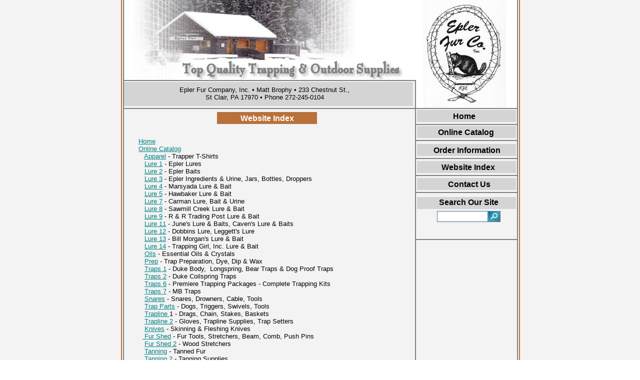

--- FILE ---
content_type: text/html
request_url: https://eplerfur.com/sitemap.html
body_size: 3859
content:
<HTML>
<HEAD>
<TITLE>Epler Fur Company Website Index</TITLE>
<META NAME="description" CONTENT="Epler Fur's website site map. Easy access to all the webpages on the Epler Fur website.">
<META NAME="keywords" CONTENT="trap, trapping, trapping supplies, trapper, epler fur">
<META NAME="Generator" CONTENT="Cool Page version 2.72 Pro, Sep 15 2002 for Windows">
<BASE TARGET="_top">
<STYLE TYPE="text/css">BODY {margin-left:0; margin-right:0; margin-top:0;}</STYLE>
<STYLE TYPE="text/css">
	.Arial-16pxFFFFFFb {font:bold 16px Arial, sans-serif; color:#FFFFFF}
	.Arial-13pxn {font:normal 13px Arial, sans-serif}
	.Arial-11pxn {font:normal 11px Arial, sans-serif}
	.Arial-16pxb {font:bold 16px Arial, sans-serif}
</STYLE>
</HEAD>

<BODY SCROLL="auto" onResize="DoReposition();" onLoad="DoReposition();" BGCOLOR="#FFFFFF" LINK="#008080" VLINK="#800000" BACKGROUND="greyswatch3.jpg" TOPMARGIN=0 LEFTMARGIN=0>

<SCRIPT LANGUAGE="JavaScript">
<!--
var agt=navigator.userAgent.toLowerCase();
var is_major=parseInt(navigator.appVersion);
var is_minor=parseFloat(navigator.appVersion);
var is_nav=((agt.indexOf('mozilla')!=-1)&&(agt.indexOf('spoofer')==-1)&&(agt.indexOf('compatible')==-1) && (agt.indexOf('opera')==-1)&&(agt.indexOf('webtv')==-1));
var is_ie=(agt.indexOf('msie')!=-1);
if(is_ie){var agt_ie=agt.substring(agt.indexOf('msie')+5); is_major=parseInt(agt_ie); is_minor=parseFloat(agt_ie);}
var is_dom2=(document.getElementById);
var is_http=(window.location.protocol.indexOf('http')==0);
// Browser detect
if( is_minor < 3.5 )
   alert( "This page will not function properly in your browser.\n\nYour browser is very old.  Please upgrade your browser to version 4 or later.\n\nOr request the webmaster (of this page) to change their browser compatibility setting in Cool Page to version 3 browsers." );
else
{
   if( is_nav && is_minor < 5.0 )
      window.location.replace( 'sitemap_nn4.html' + window.location.search );
}

//-->
</SCRIPT>
<SCRIPT LANGUAGE="JavaScript">
<!--
function HOffset()
{
   var window_width = window.innerWidth ? window.innerWidth : (document.body.clientWidth ? document.body.clientWidth : 0);
   return Math.max( 0, Math.floor( (window_width - 801) / 2 ) - -3 ).toString();
}

function VOffset()
{
   var window_height = window.innerHeight ? window.innerHeight : (document.body.clientHeight ? document.body.clientHeight : 0);
   return 0;
}

document.write( "<DIV ID='IDAlignPage' style='position:absolute; top:" + VOffset() + "px; left:" + HOffset() + "px;'>&nbsp;" );
function DoReposition() {var o='IDAlignPage';if(is_dom2&&document.getElementById(o)){var e=document.getElementById(o);e.style.left=HOffset()+'px';e.style.top=VOffset()+'px';}else if(is_ie&&is_major>=4&&eval('document.all.'+o)){var e=eval('document.all.'+o);e.style.left=HOffset()+'px';e.style.top=VOffset()+'px';}else if(is_nav&&is_major>=4&&eval('document.'+o)){var e=eval('document.'+o);e.left=HOffset();e.top=VOffset();}}
window.onresize=DoReposition;
window.onload=DoReposition;
//-->
</SCRIPT>

<DIV ID="idElement411111111112" style="position:absolute; top:0px; left:568px; width:20px; height:160px;"><IMG SRC="header2_20x160.jpg" NAME="idElement411111111112Img" ID="idElement411111111112Img" WIDTH=20 HEIGHT=160 BORDER=0></DIV>

<DIV ID="idElement31111111111" style="position:absolute; top:0px; left:8px; width:570px; height:162px;"><A HREF="index.html" onMouseOver="javascript:window.status='Epler Fur';return true" onMouseOut="javascript:window.status='';return true"><IMG SRC="header1_570x162.jpg" NAME="idElement31111111111Img" ID="idElement31111111111Img" ALT="Epler Fur" WIDTH=570 HEIGHT=162 BORDER=0></A></DIV>

<DIV ID="idElement421111112" style="position:absolute; top:0px; left:588px; width:204px; height:216px;"><IMG SRC="header2.jpg" NAME="idElement421111112Img" ID="idElement421111112Img" WIDTH=204 HEIGHT=216 BORDER=0></DIV>

<DIV ID="idElement5111111131" style="position:absolute; top:160px; left:4px; width:584px; height:2px;"><IMG SRC="greyswatch_72x2.jpg" NAME="idElement5111111131Img" ID="idElement5111111131Img" WIDTH=584 HEIGHT=2 BORDER=0></DIV>

<DIV ID="idElement712111111111" style="position:absolute; top:160px; left:588px; width:2px; height:910px;"><IMG SRC="greyswatch_2x72.jpg" NAME="idElement712111111111Img" ID="idElement712111111111Img" WIDTH=2 HEIGHT=910 BORDER=0></DIV>

<DIV ID="idElement8131111112" style="position:absolute; top:216px; left:4px; width:788px; height:2px;"><IMG SRC="greyswatch_72x2.jpg" NAME="idElement8131111112Img" ID="idElement8131111112Img" WIDTH=788 HEIGHT=2 BORDER=0></DIV>

<DIV ID="idElement912111111111" style="position:absolute; top:164px; left:4px; width:580px; height:48px;"><IMG SRC="greyswatch2_72x48.jpg" NAME="idElement912111111111Img" ID="idElement912111111111Img" WIDTH=580 HEIGHT=48 BORDER=0></DIV>

<DIV ID="idElement10111111111" style="position:absolute; top:120px; left:120px; width:444px; height:39px;"><IMG SRC="header3.jpg" NAME="idElement10111111111Img" ID="idElement10111111111Img" WIDTH=444 HEIGHT=39 BORDER=0></DIV>

<DIV ID="idElement711111123" style="position:absolute; top:0px; left:792px; width:2px; height:1070px;"><IMG SRC="greyswatch_2x72.jpg" NAME="idElement711111123Img" ID="idElement711111123Img" WIDTH=2 HEIGHT=1070 BORDER=0></DIV>

<DIV ID="idElement711111111111" style="position:absolute; top:0px; left:4px; width:2px; height:1070px;"><IMG SRC="greyswatch_2x72.jpg" NAME="idElement711111111111Img" ID="idElement711111111111Img" WIDTH=2 HEIGHT=1070 BORDER=0></DIV>

<DIV ID="idElement91111112" style="position:absolute; top:220px; left:592px; width:198px; height:24px;"><IMG SRC="greyswatch2_72x24.jpg" NAME="idElement91111112Img" ID="idElement91111112Img" WIDTH=198 HEIGHT=24 BORDER=0></DIV>

<DIV ID="idElement8111111211" style="position:absolute; top:248px; left:588px; width:204px; height:2px;"><IMG SRC="greyswatch_72x2.jpg" NAME="idElement8111111211Img" ID="idElement8111111211Img" WIDTH=204 HEIGHT=2 BORDER=0></DIV>

<DIV ID="idElement9111111112" style="position:absolute; top:288px; left:592px; width:198px; height:24px;"><IMG SRC="greyswatch2_72x24.jpg" NAME="idElement9111111112Img" ID="idElement9111111112Img" WIDTH=198 HEIGHT=24 BORDER=0></DIV>

<DIV ID="idElement81111111123" style="position:absolute; top:316px; left:588px; width:204px; height:2px;"><IMG SRC="greyswatch_72x2.jpg" NAME="idElement81111111123Img" ID="idElement81111111123Img" WIDTH=204 HEIGHT=2 BORDER=0></DIV>

<DIV ID="idElement911111111111111" style="position:absolute; top:252px; left:592px; width:198px; height:24px;"><IMG SRC="greyswatch2_72x24.jpg" NAME="idElement911111111111111Img" ID="idElement911111111111111Img" WIDTH=198 HEIGHT=24 BORDER=0></DIV>

<DIV ID="idElement811111111111111" style="position:absolute; top:280px; left:588px; width:204px; height:2px;"><IMG SRC="greyswatch_72x2.jpg" NAME="idElement811111111111111Img" ID="idElement811111111111111Img" WIDTH=204 HEIGHT=2 BORDER=0></DIV>

<DIV ID="idElement911111411111112" style="position:absolute; top:322px; left:592px; width:198px; height:24px;"><IMG SRC="greyswatch2_72x24.jpg" NAME="idElement911111411111112Img" ID="idElement911111411111112Img" WIDTH=198 HEIGHT=24 BORDER=0></DIV>

<DIV ID="idElement811111411111112" style="position:absolute; top:350px; left:588px; width:204px; height:2px;"><IMG SRC="greyswatch_72x2.jpg" NAME="idElement811111411111112Img" ID="idElement811111411111112Img" WIDTH=204 HEIGHT=2 BORDER=0></DIV>

<DIV ID="idElement911111511111112" style="position:absolute; top:356px; left:592px; width:198px; height:24px;"><IMG SRC="greyswatch2_72x24.jpg" NAME="idElement911111511111112Img" ID="idElement911111511111112Img" WIDTH=198 HEIGHT=24 BORDER=0></DIV>

<DIV ID="idElement811111511111112" style="position:absolute; top:384px; left:588px; width:204px; height:2px;"><IMG SRC="greyswatch_72x2.jpg" NAME="idElement811111511111112Img" ID="idElement811111511111112Img" WIDTH=204 HEIGHT=2 BORDER=0></DIV>

<DIV ID="idElement1321111121" style="position:absolute; top:224px; left:664px; width:56px; height:19px;"><TABLE BORDER=0 CELLSPACING=0 CELLPADDING=0 WIDTH=56><TR VALIGN=top><TD><DIV align=left><FONT CLASS=Arial-16pxb>Home</FONT></DIV></TD></TR></TABLE></DIV>

<DIV ID="idElement1411111112" style="position:absolute; top:256px; left:624px; width:132px; height:19px;"><TABLE BORDER=0 CELLSPACING=0 CELLPADDING=0 WIDTH=132><TR VALIGN=top><TD><DIV align=center><FONT CLASS=Arial-16pxb>Online Catalog</FONT></DIV></TD></TR></TABLE></DIV>

<DIV ID="idElement1511111112" style="position:absolute; top:292px; left:616px; width:152px; height:19px;"><TABLE BORDER=0 CELLSPACING=0 CELLPADDING=0 WIDTH=152><TR VALIGN=top><TD><DIV align=center><FONT CLASS=Arial-16pxb>Order Information</FONT></DIV></TD></TR></TABLE></DIV>

<DIV ID="idElement171111111" style="position:absolute; top:326px; left:636px; width:116px; height:19px;"><TABLE BORDER=0 CELLSPACING=0 CELLPADDING=0 WIDTH=116><TR VALIGN=top><TD><DIV align=center><FONT CLASS=Arial-16pxb>Website Index</FONT></DIV></TD></TR></TABLE></DIV>

<DIV ID="idElement1111111112" style="position:absolute; top:360px; left:648px; width:96px; height:19px;"><TABLE BORDER=0 CELLSPACING=0 CELLPADDING=0 WIDTH=96><TR VALIGN=top><TD><DIV align=center><FONT CLASS=Arial-16pxb>Contact Us</FONT></DIV></TD></TR></TABLE></DIV>

<DIV ID="idElement81211111112" style="position:absolute; top:1070px; left:5px; width:790px; height:2px;"><IMG SRC="greyswatch_72x2.jpg" NAME="idElement81211111112Img" ID="idElement81211111112Img" WIDTH=790 HEIGHT=2 BORDER=0></DIV>

<DIV ID="idElement1912111111111112" style="position:absolute; top:1091px; left:137px; width:449px; height:56px;"><TABLE BORDER=0 CELLSPACING=0 CELLPADDING=0 WIDTH=449><TR VALIGN=top><TD><DIV align=center><FONT CLASS=Arial-11pxn>Copyright�2007-2025 by Epler Fur Co., Inc. - ALL RIGHTS RESERVED<BR>
Website by
</FONT><A HREF="http://www.hawkmtn.com/" TARGET="_blank"><FONT CLASS=Arial-11pxn>Hawk Mountain Designs</FONT></A></DIV><DIV align=left><FONT CLASS=Arial-11pxn><BR>
</FONT></DIV></TD></TR></TABLE></DIV>

<DIV ID="idElement141511111211" style="position:absolute; top:354px; left:640px; width:106px; height:24px;"><A HREF="contact.html" onMouseOver="javascript:window.status='Contact Us';return true" onMouseOut="javascript:window.status='';return true"><IMG SRC="mapper.gif" NAME="idElement141511111211Img" ID="idElement141511111211Img" ALT="Contact Us" WIDTH=106 HEIGHT=24 BORDER=0></A></DIV>

<DIV ID="idElement141511111111112" style="position:absolute; top:324px; left:632px; width:126px; height:24px;"><A HREF="sitemap.html" onMouseOver="javascript:window.status='Website Index';return true" onMouseOut="javascript:window.status='';return true"><IMG SRC="mapper.gif" NAME="idElement141511111111112Img" ID="idElement141511111111112Img" ALT="Website Index" WIDTH=126 HEIGHT=24 BORDER=0></A></DIV>

<DIV ID="idElement141511411111112" style="position:absolute; top:288px; left:616px; width:154px; height:24px;"><A HREF="info.html" onMouseOver="javascript:window.status='Order Information';return true" onMouseOut="javascript:window.status='';return true"><IMG SRC="mapper.gif" NAME="idElement141511411111112Img" ID="idElement141511411111112Img" ALT="Order Information" WIDTH=154 HEIGHT=24 BORDER=0></A></DIV>

<DIV ID="idElement141511511111112" style="position:absolute; top:252px; left:624px; width:134px; height:24px;"><A HREF="catalog.html" onMouseOver="javascript:window.status='Online Catalog';return true" onMouseOut="javascript:window.status='';return true"><IMG SRC="mapper.gif" NAME="idElement141511511111112Img" ID="idElement141511511111112Img" ALT="Online Catalog" WIDTH=134 HEIGHT=24 BORDER=0></A></DIV>

<DIV ID="idElement141511611111112" style="position:absolute; top:220px; left:652px; width:80px; height:24px;"><A HREF="index.html" onMouseOver="javascript:window.status='Home';return true" onMouseOut="javascript:window.status='';return true"><IMG SRC="mapper.gif" NAME="idElement141511611111112Img" ID="idElement141511611111112Img" ALT="Home" WIDTH=80 HEIGHT=24 BORDER=0></A></DIV>

<DIV ID="idElement33111111123" style="position:absolute; top:0px; left:0px; width:2px; height:1075px;"><IMG SRC="brcolor_2x288.jpg" NAME="idElement33111111123Img" ID="idElement33111111123Img" WIDTH=2 HEIGHT=1075 BORDER=0></DIV>

<DIV ID="idElement3311111111111" style="position:absolute; top:0px; left:796px; width:2px; height:1075px;"><IMG SRC="brcolor_2x288.jpg" NAME="idElement3311111111111Img" ID="idElement3311111111111Img" WIDTH=2 HEIGHT=1075 BORDER=0></DIV>

<DIV ID="idElement9511111211" style="position:absolute; top:1075px; left:0px; width:796px; height:2px;"><IMG SRC="brcolor_288x2.jpg" NAME="idElement9511111211Img" ID="idElement9511111211Img" WIDTH=796 HEIGHT=2 BORDER=0></DIV>

<DIV ID="idElement12812111111111112" style="position:absolute; top:224px; left:192px; width:200px; height:24px;"><IMG SRC="brcolor_200x24.jpg" NAME="idElement12812111111111112Img" ID="idElement12812111111111112Img" WIDTH=200 HEIGHT=24 BORDER=0></DIV>

<DIV ID="idElement211111111111111112" style="position:absolute; top:228px; left:200px; width:184px; height:19px;"><TABLE BORDER=0 CELLSPACING=0 CELLPADDING=0 WIDTH=184><TR VALIGN=top><TD><DIV align=center><FONT CLASS=Arial-16pxFFFFFFb>Website Index</FONT></DIV></TD></TR></TABLE></DIV>

<DIV ID="idElement2101111" style="position:absolute; top:275px; left:35px; width:492px; height:576px;"><TABLE BORDER=0 CELLSPACING=0 CELLPADDING=0 WIDTH=492><TR VALIGN=top><TD><DIV align=left><A HREF="index.html"><FONT CLASS=Arial-13pxn>Home</FONT></A><FONT CLASS=Arial-13pxn><BR>
</FONT><A HREF="catalog.html"><FONT CLASS=Arial-13pxn>Online Catalog</FONT></A><FONT CLASS=Arial-13pxn><BR>
&nbsp;&nbsp;&nbsp;</FONT><A HREF="apparel.html"><FONT CLASS=Arial-13pxn>Apparel</FONT></A><FONT CLASS=Arial-13pxn> - Trapper T-Shirts<BR>
&nbsp;&nbsp;&nbsp;</FONT><A HREF="lure1.html"><FONT CLASS=Arial-13pxn>Lure 1</FONT></A><FONT CLASS=Arial-13pxn> - Epler Lures<BR>
&nbsp;&nbsp;&nbsp;</FONT><A HREF="lure2.html"><FONT CLASS=Arial-13pxn>Lure 2</FONT></A><FONT CLASS=Arial-13pxn> - Epler Baits<BR>
&nbsp;&nbsp;&nbsp;</FONT><A HREF="lure3.html"><FONT CLASS=Arial-13pxn>Lure 3</FONT></A><FONT CLASS=Arial-13pxn> - Epler Ingredients & Urine, Jars, Bottles, Droppers<BR>
&nbsp;&nbsp;&nbsp;</FONT><A HREF="lure4.html"><FONT CLASS=Arial-13pxn>Lure 4</FONT></A><FONT CLASS=Arial-13pxn> - Marsyada Lure & Bait<BR>
&nbsp;&nbsp;&nbsp;</FONT><A HREF="lure5.html"><FONT CLASS=Arial-13pxn>Lure 5</FONT></A><FONT CLASS=Arial-13pxn> - Hawbaker Lure & Bait<BR>
&nbsp;&nbsp;&nbsp;</FONT><A HREF="lure7.html"><FONT CLASS=Arial-13pxn>Lure 7</FONT></A><FONT CLASS=Arial-13pxn> - Carman Lure, Bait & Urine<BR>
&nbsp;&nbsp; </FONT><A HREF="lure8.html"><FONT CLASS=Arial-13pxn>Lure 8</FONT></A><FONT CLASS=Arial-13pxn> - Sawmill Creek Lure & Bait<BR>
&nbsp;&nbsp; </FONT><A HREF="lure9.html"><FONT CLASS=Arial-13pxn>Lure 9</FONT></A><FONT CLASS=Arial-13pxn> - R & R Trading Post Lure & Bait<BR>
&nbsp;&nbsp;&nbsp;</FONT><A HREF="lure11.html"><FONT CLASS=Arial-13pxn>Lure 11</FONT></A><FONT CLASS=Arial-13pxn> - June's Lure & Baits, Caven's Lure & Baits<BR>
&nbsp;&nbsp;&nbsp;</FONT><A HREF="lure12.html"><FONT CLASS=Arial-13pxn>Lure 12</FONT></A><FONT CLASS=Arial-13pxn> - Dobbins Lure, Leggett's Lure<BR>
&nbsp;&nbsp; </FONT><A HREF="lure13.html"><FONT CLASS=Arial-13pxn>Lure 13</FONT></A><FONT CLASS=Arial-13pxn> - Bill Morgan's Lure & Bait<BR>
&nbsp;&nbsp; </FONT><A HREF="lure14.html"><FONT CLASS=Arial-13pxn>Lure 14</FONT></A><FONT CLASS=Arial-13pxn> - Trapping Girl, Inc. Lure & Bait<BR>
&nbsp;&nbsp;&nbsp;</FONT><A HREF="oils.html"><FONT CLASS=Arial-13pxn>Oils</FONT></A><FONT CLASS=Arial-13pxn> - Essential Oils & Crystals<BR>
&nbsp;&nbsp;&nbsp;</FONT><A HREF="prep.html"><FONT CLASS=Arial-13pxn>Prep</FONT></A><FONT CLASS=Arial-13pxn> - Trap Preparation, Dye, Dip & Wax<BR>
&nbsp;&nbsp;&nbsp;</FONT><A HREF="trap1.html"><FONT CLASS=Arial-13pxn>Traps 1</FONT></A><FONT CLASS=Arial-13pxn> - Duke Body,&nbsp; Longspring, Bear Traps & Dog Proof Traps<BR>
&nbsp;&nbsp;&nbsp;</FONT><A HREF="trap2.html"><FONT CLASS=Arial-13pxn>Traps 2</FONT></A><FONT CLASS=Arial-13pxn> - Duke Coilspring Traps<BR>
&nbsp;&nbsp;&nbsp;</FONT><A HREF="trap6.html"><FONT CLASS=Arial-13pxn>Traps 6</FONT></A><FONT CLASS=Arial-13pxn> - Premiere Trapping Packages - Complete Trapping Kits<BR>
&nbsp;&nbsp;&nbsp;</FONT><A HREF="trap7.html"><FONT CLASS=Arial-13pxn>Traps 7</FONT></A><FONT CLASS=Arial-13pxn> - MB Traps<BR>
&nbsp;&nbsp;&nbsp;</FONT><A HREF="snare1.html"><FONT CLASS=Arial-13pxn>Snares</FONT></A><FONT CLASS=Arial-13pxn> - Snares, Drowners, Cable, Tools<BR>
&nbsp;&nbsp;&nbsp;</FONT><A HREF="parts1.html"><FONT CLASS=Arial-13pxn>Trap Parts</FONT></A><FONT CLASS=Arial-13pxn> - Dogs, Triggers, Swivels, Tools<BR>
&nbsp;&nbsp;&nbsp;</FONT><A HREF="trapline1.html"><FONT CLASS=Arial-13pxn>Trapline </FONT></A><FONT CLASS=Arial-13pxn>1 - Drags, Chain, Stakes, Baskets<BR>
&nbsp;&nbsp;&nbsp;</FONT><A HREF="trapline2.html"><FONT CLASS=Arial-13pxn>Trapline 2</FONT></A><FONT CLASS=Arial-13pxn> - Gloves, Trapline Supplies, Trap Setters<BR>
&nbsp;&nbsp;&nbsp;</FONT><A HREF="knives.html"><FONT CLASS=Arial-13pxn>Knives</FONT></A><FONT CLASS=Arial-13pxn> - Skinning & Fleshing Knives<BR>
&nbsp;&nbsp;</FONT><A HREF="furshed.html"><FONT CLASS=Arial-13pxn>&nbsp;Fur Shed</FONT></A><FONT CLASS=Arial-13pxn> - Fur Tools, Stretchers, Beam, Comb, Push Pins<BR>
&nbsp;&nbsp;&nbsp;</FONT><A HREF="furshed2.html"><FONT CLASS=Arial-13pxn>Fur Shed 2</FONT></A><FONT CLASS=Arial-13pxn> - Wood Stretchers<BR>
&nbsp;&nbsp;&nbsp;</FONT><A HREF="tanning.html"><FONT CLASS=Arial-13pxn>Tanning</FONT></A><FONT CLASS=Arial-13pxn> - Tanned Fur<BR>
&nbsp;&nbsp;&nbsp;</FONT><A HREF="tanning2.html"><FONT CLASS=Arial-13pxn>Tanning 2</FONT></A><FONT CLASS=Arial-13pxn> - Tanning Supplies<BR>
&nbsp;&nbsp;&nbsp;</FONT><A HREF="book1.html"><FONT CLASS=Arial-13pxn>Books 1</FONT></A><FONT CLASS=Arial-13pxn> - Epler<BR>
</FONT><A HREF="info.html"><FONT CLASS=Arial-13pxn>Order Information</FONT></A><FONT CLASS=Arial-13pxn><BR>
</FONT><A HREF="order.html"><FONT CLASS=Arial-13pxn>Printable Order Form</FONT></A><FONT CLASS=Arial-13pxn><BR>
</FONT><A HREF="faq.html"><FONT CLASS=Arial-13pxn>Frequently Asked Questions</FONT></A><FONT CLASS=Arial-13pxn><BR>
</FONT><A HREF="contact.html"><FONT CLASS=Arial-13pxn>Contact Epler Fur Company</FONT></A><FONT CLASS=Arial-13pxn><BR>
</FONT><A HREF="sitemap.html"><FONT CLASS=Arial-13pxn>Website Index</FONT></A></DIV></TD></TR></TABLE></DIV>

<DIV ID="idElement3101112" style="position:absolute; top:0px; left:604px; width:166px; height:216px;"><A HREF="index.html" onMouseOver="javascript:window.status='Epler Fur';return true" onMouseOut="javascript:window.status='';return true"><IMG SRC="eplerlogo.jpg" NAME="idElement3101112Img" ID="idElement3101112Img" ALT="Epler Fur" WIDTH=166 HEIGHT=216 BORDER=0></A></DIV>

<DIV ID="idElement9111311111151" style="position:absolute; top:394px; left:592px; width:198px; height:24px;"><IMG SRC="greyswatch2_72x24.jpg" NAME="idElement9111311111151Img" ID="idElement9111311111151Img" WIDTH=198 HEIGHT=24 BORDER=0></DIV>

<DIV ID="idElement20111111151" style="position:absolute; top:396px; left:620px; width:150px; height:19px;"><TABLE BORDER=0 CELLSPACING=0 CELLPADDING=0 WIDTH=150><TR VALIGN=top><TD><DIV align=center><FONT CLASS=Arial-16pxb>Search Our Site</FONT></DIV></TD></TR></TABLE></DIV>

<DIV ID="idElement1162" style="position:absolute; top:422px; left:632px; width:138px; height:38px;"><form method="get" action="https://www.eplerfur.com/search.php"> 
<table cellpadding="0px" cellspacing="0px"> 
<tr> 
<td style="border-style:solid none solid solid;border-color:#4B7B9F;border-width:1px;">
<input type="text" name="zoom_query" style="width:100px; border:0px solid; height:17px; padding:0px 3px; position:relative;"> 
</td>
<td style="border-style:solid;border-color:#4B7B9F;border-width:1px;"> 
<input type="submit" value="" style="border-style: none; background: url('searchbutton3.gif') no-repeat; width: 24px; height: 20px;">
</td>
</tr>
</table>
</form></DIV>

<DIV ID="idElement31412" style="position:absolute; top:478px; left:590px; width:202px; height:2px;"><IMG SRC="greyswatch_72x2.jpg" NAME="idElement31412Img" ID="idElement31412Img" WIDTH=202 HEIGHT=2 BORDER=0></DIV>

<DIV ID="idElement3251" style="position:absolute; top:-6px; left:-3px; width:18px; height:12px;"><script type="text/javascript">

  var _gaq = _gaq || [];
  _gaq.push(['_setAccount', 'UA-22621853-1']);
  _gaq.push(['_trackPageview']);

  (function() {
    var ga = document.createElement('script'); ga.type = 'text/javascript'; ga.async = true;
    ga.src = ('https:' == document.location.protocol ? 'https://ssl' : 'http://www') + '.google-analytics.com/ga.js';
    var s = document.getElementsByTagName('script')[0]; s.parentNode.insertBefore(ga, s);
  })();

</script></DIV>

<DIV ID="idElement12111121151191" style="position:absolute; top:172px; left:57px; width:460px; height:32px;"><TABLE BORDER=0 CELLSPACING=0 CELLPADDING=0 WIDTH=460><TR VALIGN=top><TD><DIV align=center><FONT CLASS=Arial-13pxn>Epler Fur Company, Inc. � Matt Brophy � 233 Chestnut St., <BR>
St Clair, PA 17970
� Phone 272-245-0104</FONT></DIV></TD></TR></TABLE></DIV>



</DIV>
</BODY>
</HTML>